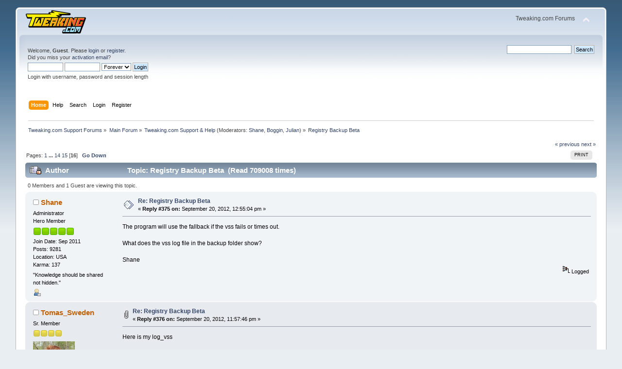

--- FILE ---
content_type: text/html; charset=ISO-8859-1
request_url: https://www.tweaking.com/forums/index.php?topic=278.msg3588
body_size: 10486
content:
<!DOCTYPE html PUBLIC "-//W3C//DTD XHTML 1.0 Transitional//EN" "http://www.w3.org/TR/xhtml1/DTD/xhtml1-transitional.dtd">
<html xmlns="http://www.w3.org/1999/xhtml">
<head>
	<link rel="stylesheet" type="text/css" href="https://www.tweaking.com/forums/Themes/default/css/index.css?fin20" />
	<link rel="stylesheet" type="text/css" href="https://www.tweaking.com/forums/Themes/default/css/responsive.css?fin20" />
	<link rel="stylesheet" type="text/css" href="https://www.tweaking.com/forums/Themes/default/css/webkit.css" />
	<script type="text/javascript" src="https://www.tweaking.com/forums/Themes/default/scripts/script.js?fin20"></script>
	<script type="text/javascript" src="https://www.tweaking.com/forums/Themes/default/scripts/theme.js?fin20"></script>
	<script type="text/javascript"><!-- // --><![CDATA[
		var smf_theme_url = "https://www.tweaking.com/forums/Themes/default";
		var smf_default_theme_url = "https://www.tweaking.com/forums/Themes/default";
		var smf_images_url = "https://www.tweaking.com/forums/Themes/default/images";
		var smf_scripturl = "https://www.tweaking.com/forums/index.php?PHPSESSID=ttvqjscpkir3a8eg7093j3hfm0&amp;";
		var smf_iso_case_folding = false;
		var smf_charset = "ISO-8859-1";
		var ajax_notification_text = "Loading...";
		var ajax_notification_cancel_text = "Cancel";
	// ]]></script>
	<meta http-equiv="Content-Type" content="text/html; charset=ISO-8859-1" />
	<meta name="description" content="Registry Backup Beta" />
	<title>Registry Backup Beta</title>
	<meta name="viewport" content="width=device-width, initial-scale=1" />
	<link rel="canonical" href="https://www.tweaking.com/forums/index.php?topic=278.375" />
	<link rel="help" href="https://www.tweaking.com/forums/index.php?PHPSESSID=ttvqjscpkir3a8eg7093j3hfm0&amp;action=help" />
	<link rel="search" href="https://www.tweaking.com/forums/index.php?PHPSESSID=ttvqjscpkir3a8eg7093j3hfm0&amp;action=search" />
	<link rel="contents" href="https://www.tweaking.com/forums/index.php?PHPSESSID=ttvqjscpkir3a8eg7093j3hfm0&amp;" />
	<link rel="alternate" type="application/rss+xml" title="Tweaking.com Support Forums - RSS" href="https://www.tweaking.com/forums/index.php?PHPSESSID=ttvqjscpkir3a8eg7093j3hfm0&amp;type=rss;action=.xml" />
	<link rel="prev" href="https://www.tweaking.com/forums/index.php/topic,278.0/prev_next,prev.html?PHPSESSID=ttvqjscpkir3a8eg7093j3hfm0" />
	<link rel="next" href="https://www.tweaking.com/forums/index.php/topic,278.0/prev_next,next.html?PHPSESSID=ttvqjscpkir3a8eg7093j3hfm0" />
	<link rel="index" href="https://www.tweaking.com/forums/index.php/board,2.0.html?PHPSESSID=ttvqjscpkir3a8eg7093j3hfm0" /><script type="text/javascript">
        var ct_date = new Date(), 
            ctTimeMs = new Date().getTime(),
            ctMouseEventTimerFlag = true, //Reading interval flag
            ctMouseData = [],
            ctMouseDataCounter = 0;

        function ctSetCookie(c_name, value) {
            document.cookie = c_name + "=" + encodeURIComponent(value) + "; path=/";
        }
        ctSetCookie("ct_ps_timestamp", Math.floor(new Date().getTime()/1000));
        ctSetCookie("ct_fkp_timestamp", "0");
        ctSetCookie("ct_pointer_data", "0");
        ctSetCookie("ct_timezone", "0");

        setTimeout(function(){
            ctSetCookie("ct_checkjs", "307119450");
            ctSetCookie("ct_timezone", ct_date.getTimezoneOffset()/60*(-1));
        },1000);

        //Writing first key press timestamp
        var ctFunctionFirstKey = function output(event){
            var KeyTimestamp = Math.floor(new Date().getTime()/1000);
            ctSetCookie("ct_fkp_timestamp", KeyTimestamp);
            ctKeyStopStopListening();
        }

        //Reading interval
        var ctMouseReadInterval = setInterval(function(){
            ctMouseEventTimerFlag = true;
        }, 150);
            
        //Writting interval
        var ctMouseWriteDataInterval = setInterval(function(){
            ctSetCookie("ct_pointer_data", JSON.stringify(ctMouseData));
        }, 1200);

        //Logging mouse position each 150 ms
        var ctFunctionMouseMove = function output(event){
            if(ctMouseEventTimerFlag == true){
                
                ctMouseData.push([
                    Math.round(event.pageY),
                    Math.round(event.pageX),
                    Math.round(new Date().getTime() - ctTimeMs)
                ]);
                
                ctMouseDataCounter++;
                ctMouseEventTimerFlag = false;
                if(ctMouseDataCounter >= 100){
                    ctMouseStopData();
                }
            }
        }

        //Stop mouse observing function
        function ctMouseStopData(){
            if(typeof window.addEventListener == "function"){
                window.removeEventListener("mousemove", ctFunctionMouseMove);
            }else{
                window.detachEvent("onmousemove", ctFunctionMouseMove);
            }
            clearInterval(ctMouseReadInterval);
            clearInterval(ctMouseWriteDataInterval);                
        }

        //Stop key listening function
        function ctKeyStopStopListening(){
            if(typeof window.addEventListener == "function"){
                window.removeEventListener("mousedown", ctFunctionFirstKey);
                window.removeEventListener("keydown", ctFunctionFirstKey);
            }else{
                window.detachEvent("mousedown", ctFunctionFirstKey);
                window.detachEvent("keydown", ctFunctionFirstKey);
            }
        }

        if(typeof window.addEventListener == "function"){
            window.addEventListener("mousemove", ctFunctionMouseMove);
            window.addEventListener("mousedown", ctFunctionFirstKey);
            window.addEventListener("keydown", ctFunctionFirstKey);
        }else{
            window.attachEvent("onmousemove", ctFunctionMouseMove);
            window.attachEvent("mousedown", ctFunctionFirstKey);
            window.attachEvent("keydown", ctFunctionFirstKey);
        }
    </script>
</head>
<body>
<div id="wrapper" style="width: 95%">
	<div id="header"><div class="frame">
		<div id="top_section">
			<h1 class="forumtitle">
				<a href="http://www.tweaking.com/"><img src="https://www.tweaking.com/forums/tweaking_logo_125x49.png" alt="Tweaking.com Support Forums" /></a>
			</h1>
			<img id="upshrink" src="https://www.tweaking.com/forums/Themes/default/images/upshrink.png" alt="*" title="Shrink or expand the header." style="display: none;" />
			<div id="siteslogan" class="floatright">Tweaking.com Forums</div>
		</div>
		<div id="upper_section" class="middletext">
			<div class="user">
				<script type="text/javascript" src="https://www.tweaking.com/forums/Themes/default/scripts/sha1.js"></script>
				<form id="guest_form" action="https://www.tweaking.com/forums/index.php?PHPSESSID=ttvqjscpkir3a8eg7093j3hfm0&amp;action=login2" method="post" accept-charset="ISO-8859-1"  onsubmit="hashLoginPassword(this, 'b6c931d84a500ce44c252bf7e07cc4dd');">
					<div class="info">Welcome, <strong>Guest</strong>. Please <a href="https://www.tweaking.com/forums/index.php?PHPSESSID=ttvqjscpkir3a8eg7093j3hfm0&amp;action=login">login</a> or <a href="https://www.tweaking.com/forums/index.php?PHPSESSID=ttvqjscpkir3a8eg7093j3hfm0&amp;action=register">register</a>.<br />Did you miss your <a href="https://www.tweaking.com/forums/index.php?PHPSESSID=ttvqjscpkir3a8eg7093j3hfm0&amp;action=activate">activation email</a>?</div>
					<input type="text" name="user" size="10" class="input_text" />
					<input type="password" name="passwrd" size="10" class="input_password" />
					<select name="cookielength">
						<option value="60">1 Hour</option>
						<option value="1440">1 Day</option>
						<option value="10080">1 Week</option>
						<option value="43200">1 Month</option>
						<option value="-1" selected="selected">Forever</option>
					</select>
					<input type="submit" value="Login" class="button_submit" /><br />
					<div class="info">Login with username, password and session length</div>
					<input type="hidden" name="hash_passwrd" value="" /><input type="hidden" name="e1ba1c43" value="b6c931d84a500ce44c252bf7e07cc4dd" />
				</form>
			</div>
			<div class="news normaltext">
				<form id="search_form" action="https://www.tweaking.com/forums/index.php?PHPSESSID=ttvqjscpkir3a8eg7093j3hfm0&amp;action=search2" method="post" accept-charset="ISO-8859-1">
					<input type="text" name="search" value="" class="input_text" />&nbsp;
					<input type="submit" name="submit" value="Search" class="button_submit" />
					<input type="hidden" name="advanced" value="0" />
					<input type="hidden" name="topic" value="278" /></form>
			</div>
		</div>
		<br class="clear" />
		<script type="text/javascript"><!-- // --><![CDATA[
			var oMainHeaderToggle = new smc_Toggle({
				bToggleEnabled: true,
				bCurrentlyCollapsed: false,
				aSwappableContainers: [
					'upper_section'
				],
				aSwapImages: [
					{
						sId: 'upshrink',
						srcExpanded: smf_images_url + '/upshrink.png',
						altExpanded: 'Shrink or expand the header.',
						srcCollapsed: smf_images_url + '/upshrink2.png',
						altCollapsed: 'Shrink or expand the header.'
					}
				],
				oThemeOptions: {
					bUseThemeSettings: false,
					sOptionName: 'collapse_header',
					sSessionVar: 'e1ba1c43',
					sSessionId: 'b6c931d84a500ce44c252bf7e07cc4dd'
				},
				oCookieOptions: {
					bUseCookie: true,
					sCookieName: 'upshrink'
				}
			});
		// ]]></script>
		<div id="main_menu">
			<ul class="dropmenu" id="menu_nav">
				<li id="button_home">
					<a class="active firstlevel" href="https://www.tweaking.com/forums/index.php?PHPSESSID=ttvqjscpkir3a8eg7093j3hfm0&amp;">
						<span class="responsive_menu home"></span>

						<span class="last firstlevel">Home</span>
					</a>
				</li>
				<li id="button_help">
					<a class="firstlevel" href="https://www.tweaking.com/forums/index.php?PHPSESSID=ttvqjscpkir3a8eg7093j3hfm0&amp;action=help">
						<span class="responsive_menu help"></span>

						<span class="firstlevel">Help</span>
					</a>
				</li>
				<li id="button_search">
					<a class="firstlevel" href="https://www.tweaking.com/forums/index.php?PHPSESSID=ttvqjscpkir3a8eg7093j3hfm0&amp;action=search">
						<span class="responsive_menu search"></span>

						<span class="firstlevel">Search</span>
					</a>
				</li>
				<li id="button_login">
					<a class="firstlevel" href="https://www.tweaking.com/forums/index.php?PHPSESSID=ttvqjscpkir3a8eg7093j3hfm0&amp;action=login">
						<span class="responsive_menu login"></span>

						<span class="firstlevel">Login</span>
					</a>
				</li>
				<li id="button_register">
					<a class="firstlevel" href="https://www.tweaking.com/forums/index.php?PHPSESSID=ttvqjscpkir3a8eg7093j3hfm0&amp;action=register">
						<span class="responsive_menu register"></span>

						<span class="last firstlevel">Register</span>
					</a>
				</li>
			</ul>
		</div>
		<br class="clear" />
	</div></div>
	<div id="content_section"><div class="frame">
		<div id="main_content_section">
	<div class="navigate_section">
		<ul>
			<li>
				<a href="https://www.tweaking.com/forums/index.php?PHPSESSID=ttvqjscpkir3a8eg7093j3hfm0&amp;"><span>Tweaking.com Support Forums</span></a> &#187;
			</li>
			<li>
				<a href="https://www.tweaking.com/forums/index.php?PHPSESSID=ttvqjscpkir3a8eg7093j3hfm0&amp;#c2"><span>Main Forum</span></a> &#187;
			</li>
			<li>
				<a href="https://www.tweaking.com/forums/index.php/board,2.0.html?PHPSESSID=ttvqjscpkir3a8eg7093j3hfm0"><span>Tweaking.com Support &amp; Help</span></a> (Moderators: <a href="https://www.tweaking.com/forums/index.php?PHPSESSID=ttvqjscpkir3a8eg7093j3hfm0&amp;action=profile;u=1" title="Board Moderator">Shane</a>, <a href="https://www.tweaking.com/forums/index.php?PHPSESSID=ttvqjscpkir3a8eg7093j3hfm0&amp;action=profile;u=19822" title="Board Moderator">Boggin</a>, <a href="https://www.tweaking.com/forums/index.php?PHPSESSID=ttvqjscpkir3a8eg7093j3hfm0&amp;action=profile;u=21378" title="Board Moderator">Julian</a>) &#187;
			</li>
			<li class="last">
				<a href="https://www.tweaking.com/forums/index.php/topic,278.0.html?PHPSESSID=ttvqjscpkir3a8eg7093j3hfm0"><span>Registry Backup Beta</span></a>
			</li>
		</ul>
	</div><!--Headers--><!--End Headers-->
			<a id="top"></a>
			<a id="msg3571"></a>
			<div class="pagesection">
				<div class="nextlinks"><a href="https://www.tweaking.com/forums/index.php/topic,278.0/prev_next,prev.html?PHPSESSID=ttvqjscpkir3a8eg7093j3hfm0#new">&laquo; previous</a> <a href="https://www.tweaking.com/forums/index.php/topic,278.0/prev_next,next.html?PHPSESSID=ttvqjscpkir3a8eg7093j3hfm0#new">next &raquo;</a></div>
		<div class="buttonlist floatright">
			<ul>
				<li><a class="button_strip_print" href="https://www.tweaking.com/forums/index.php?PHPSESSID=ttvqjscpkir3a8eg7093j3hfm0&amp;action=printpage;topic=278.0" rel="new_win nofollow"><span class="last">Print</span></a></li>
			</ul>
		</div>
				<div class="pagelinks floatleft">Pages: <a class="navPages" href="https://www.tweaking.com/forums/index.php/topic,278.0.html?PHPSESSID=ttvqjscpkir3a8eg7093j3hfm0">1</a> <span style="font-weight: bold;" onclick="expandPages(this, 'https://www.tweaking.com/forums/index.php'+'?topic=278.%1$d', 25, 325, 25);" onmouseover="this.style.cursor = 'pointer';"> ... </span><a class="navPages" href="https://www.tweaking.com/forums/index.php/topic,278.325.html?PHPSESSID=ttvqjscpkir3a8eg7093j3hfm0">14</a> <a class="navPages" href="https://www.tweaking.com/forums/index.php/topic,278.350.html?PHPSESSID=ttvqjscpkir3a8eg7093j3hfm0">15</a> [<strong>16</strong>]   &nbsp;&nbsp;<a href="#lastPost"><strong>Go Down</strong></a></div>
			</div>
			<div id="forumposts">
				<div class="cat_bar">
					<h3 class="catbg">
						<img src="https://www.tweaking.com/forums/Themes/default/images/topic/veryhot_post_locked.gif" align="bottom" alt="" />
						<span id="author">Author</span>
						Topic: Registry Backup Beta &nbsp;(Read 709008 times)
					</h3>
				</div>
				<p id="whoisviewing" class="smalltext">0 Members and 1 Guest are viewing this topic.
				</p>
				<form action="https://www.tweaking.com/forums/index.php?PHPSESSID=ttvqjscpkir3a8eg7093j3hfm0&amp;action=quickmod2;topic=278.375" method="post" accept-charset="ISO-8859-1" name="quickModForm" id="quickModForm" style="margin: 0;" onsubmit="return oQuickModify.bInEditMode ? oQuickModify.modifySave('b6c931d84a500ce44c252bf7e07cc4dd', 'e1ba1c43') : false">
				<div class="windowbg2">
					<span class="topslice"><span></span></span>
					<div class="post_wrapper">
						<div class="poster">
							<h4>
								<img src="https://www.tweaking.com/forums/Themes/default/images/useroff.gif" alt="Offline" />
								<a href="https://www.tweaking.com/forums/index.php?PHPSESSID=ttvqjscpkir3a8eg7093j3hfm0&amp;action=profile;u=1" title="View the profile of Shane">Shane</a>
							</h4>
							<ul class="reset smalltext" id="msg_3571_extra_info">
								<li class="membergroup">Administrator</li>
								<li class="postgroup">Hero Member</li>
								<li class="stars"><img src="https://www.tweaking.com/forums/Themes/default/images/starmod.gif" alt="*" /><img src="https://www.tweaking.com/forums/Themes/default/images/starmod.gif" alt="*" /><img src="https://www.tweaking.com/forums/Themes/default/images/starmod.gif" alt="*" /><img src="https://www.tweaking.com/forums/Themes/default/images/starmod.gif" alt="*" /><img src="https://www.tweaking.com/forums/Themes/default/images/starmod.gif" alt="*" /></li><li>Join Date:  Sep 2011</li>
								<li class="postcount">Posts: 9281</li><li class="postcount">Location: USA</li>
								<li class="karma">Karma: 137</li>
								<li class="blurb">&quot;Knowledge should be shared not hidden.&quot;</li>
								<li class="profile">
									<ul>
										<li><a href="https://www.tweaking.com/forums/index.php?PHPSESSID=ttvqjscpkir3a8eg7093j3hfm0&amp;action=profile;u=1"><img src="https://www.tweaking.com/forums/Themes/default/images/icons/profile_sm.gif" alt="View Profile" title="View Profile" /></a></li>
									</ul>
								</li>
							</ul>
						</div>
						<div class="postarea">
							<div class="flow_hidden">
								<div class="keyinfo">
									<div class="messageicon">
										<img src="https://www.tweaking.com/forums/Themes/default/images/post/xx.gif" alt="" />
									</div>
									<h5 id="subject_3571">
										<a href="https://www.tweaking.com/forums/index.php/topic,278.msg3571.html?PHPSESSID=ttvqjscpkir3a8eg7093j3hfm0#msg3571" rel="nofollow">Re: Registry Backup Beta</a>
									</h5>
									<div class="smalltext">&#171; <strong>Reply #375 on:</strong> September 20, 2012, 12:55:04 pm &#187;</div>
									<div id="msg_3571_quick_mod"></div>
								</div>
							</div>
							<div class="post">
								<div class="inner" id="msg_3571">The program will use the fallback if the vss fails or times out.<br /><br />What does the vss log file in the backup folder show?<br /><br />Shane</div>
							</div>
						</div>
						<div class="moderatorbar">
							<div class="smalltext modified" id="modified_3571">
							</div>
							<div class="smalltext reportlinks">
								<img src="https://www.tweaking.com/forums/Themes/default/images/ip.gif" alt="" />
								Logged
							</div>
						</div>
					</div>
					<span class="botslice"><span></span></span>
				</div>
				<hr class="post_separator" />
				<a id="msg3585"></a>
				<div class="windowbg">
					<span class="topslice"><span></span></span>
					<div class="post_wrapper">
						<div class="poster">
							<h4>
								<img src="https://www.tweaking.com/forums/Themes/default/images/useroff.gif" alt="Offline" />
								<a href="https://www.tweaking.com/forums/index.php?PHPSESSID=ttvqjscpkir3a8eg7093j3hfm0&amp;action=profile;u=8" title="View the profile of Tomas_Sweden">Tomas_Sweden</a>
							</h4>
							<ul class="reset smalltext" id="msg_3585_extra_info">
								<li class="postgroup">Sr. Member</li>
								<li class="stars"><img src="https://www.tweaking.com/forums/Themes/default/images/star.gif" alt="*" /><img src="https://www.tweaking.com/forums/Themes/default/images/star.gif" alt="*" /><img src="https://www.tweaking.com/forums/Themes/default/images/star.gif" alt="*" /><img src="https://www.tweaking.com/forums/Themes/default/images/star.gif" alt="*" /></li>
								<li class="avatar">
									<a href="https://www.tweaking.com/forums/index.php?PHPSESSID=ttvqjscpkir3a8eg7093j3hfm0&amp;action=profile;u=8">
										<img class="avatar" src="/forums/avs/avatar_8_1579796406.png" alt="" />
									</a>
								</li><li>Join Date:  Oct 2011</li>
								<li class="postcount">Posts: 260</li><li class="postcount">Location: FalkÃ¶ping</li>
								<li class="karma">Karma: 7</li>
								<li class="profile">
									<ul>
										<li><a href="https://www.tweaking.com/forums/index.php?PHPSESSID=ttvqjscpkir3a8eg7093j3hfm0&amp;action=profile;u=8"><img src="https://www.tweaking.com/forums/Themes/default/images/icons/profile_sm.gif" alt="View Profile" title="View Profile" /></a></li>
									</ul>
								</li>
							</ul>
						</div>
						<div class="postarea">
							<div class="flow_hidden">
								<div class="keyinfo">
									<div class="messageicon">
										<img src="https://www.tweaking.com/forums/Themes/default/images/post/clip.gif" alt="" />
									</div>
									<h5 id="subject_3585">
										<a href="https://www.tweaking.com/forums/index.php/topic,278.msg3585.html?PHPSESSID=ttvqjscpkir3a8eg7093j3hfm0#msg3585" rel="nofollow">Re: Registry Backup Beta</a>
									</h5>
									<div class="smalltext">&#171; <strong>Reply #376 on:</strong> September 20, 2012, 11:57:46 pm &#187;</div>
									<div id="msg_3585_quick_mod"></div>
								</div>
							</div>
							<div class="post">
								<div class="inner" id="msg_3585">Here is my log_vss<br /><br />Tomas</div>
							</div>
						</div>
						<div class="moderatorbar">
							<div class="smalltext modified" id="modified_3585">
								&#171; <em>Last Edit: September 22, 2012, 10:41:23 pm by Tomas_Sweden  </em> &#187;
							</div>
							<div class="smalltext reportlinks">
								<img src="https://www.tweaking.com/forums/Themes/default/images/ip.gif" alt="" />
								Logged
							</div>
							<div class="signature" id="msg_3585_signature">Dell Laptop XPS L501X Intel i5-560M(2.66GHz), Win 7 Home Prem(SP1) 64 Bit, 4 GB RAM. Samsung SSD 850 PRO 256 GB.</div>
						</div>
					</div>
					<span class="botslice"><span></span></span>
				</div>
				<hr class="post_separator" />
				<a id="msg3588"></a><a id="new"></a>
				<div class="windowbg2">
					<span class="topslice"><span></span></span>
					<div class="post_wrapper">
						<div class="poster">
							<h4>
								<img src="https://www.tweaking.com/forums/Themes/default/images/useroff.gif" alt="Offline" />
								<a href="https://www.tweaking.com/forums/index.php?PHPSESSID=ttvqjscpkir3a8eg7093j3hfm0&amp;action=profile;u=1" title="View the profile of Shane">Shane</a>
							</h4>
							<ul class="reset smalltext" id="msg_3588_extra_info">
								<li class="membergroup">Administrator</li>
								<li class="postgroup">Hero Member</li>
								<li class="stars"><img src="https://www.tweaking.com/forums/Themes/default/images/starmod.gif" alt="*" /><img src="https://www.tweaking.com/forums/Themes/default/images/starmod.gif" alt="*" /><img src="https://www.tweaking.com/forums/Themes/default/images/starmod.gif" alt="*" /><img src="https://www.tweaking.com/forums/Themes/default/images/starmod.gif" alt="*" /><img src="https://www.tweaking.com/forums/Themes/default/images/starmod.gif" alt="*" /></li><li>Join Date:  Sep 2011</li>
								<li class="postcount">Posts: 9281</li><li class="postcount">Location: USA</li>
								<li class="karma">Karma: 137</li>
								<li class="blurb">&quot;Knowledge should be shared not hidden.&quot;</li>
								<li class="profile">
									<ul>
										<li><a href="https://www.tweaking.com/forums/index.php?PHPSESSID=ttvqjscpkir3a8eg7093j3hfm0&amp;action=profile;u=1"><img src="https://www.tweaking.com/forums/Themes/default/images/icons/profile_sm.gif" alt="View Profile" title="View Profile" /></a></li>
									</ul>
								</li>
							</ul>
						</div>
						<div class="postarea">
							<div class="flow_hidden">
								<div class="keyinfo">
									<div class="messageicon">
										<img src="https://www.tweaking.com/forums/Themes/default/images/post/xx.gif" alt="" />
									</div>
									<h5 id="subject_3588">
										<a href="https://www.tweaking.com/forums/index.php/topic,278.msg3588.html?PHPSESSID=ttvqjscpkir3a8eg7093j3hfm0#msg3588" rel="nofollow">Re: Registry Backup Beta</a>
									</h5>
									<div class="smalltext">&#171; <strong>Reply #377 on:</strong> September 21, 2012, 11:08:59 am &#187;</div>
									<div id="msg_3588_quick_mod"></div>
								</div>
							</div>
							<div class="post">
								<div class="inner" id="msg_3588">That log shows everything is working fine.<br /><br />When you start the program is the yellow text there saying it will use fallback method? If it isnt and you manually do a backup does it fail and then use fallback?<br /><br />Right now I have the program wait 60 sec for vss, if it isnt ready by then it goes to fall back. I also noticed from the log that you have 70 shadow copies! I wonder if that might have something to do with it.<br /><br />Shane</div>
							</div>
						</div>
						<div class="moderatorbar">
							<div class="smalltext modified" id="modified_3588">
							</div>
							<div class="smalltext reportlinks">
								<img src="https://www.tweaking.com/forums/Themes/default/images/ip.gif" alt="" />
								Logged
							</div>
						</div>
					</div>
					<span class="botslice"><span></span></span>
				</div>
				<hr class="post_separator" />
				<a id="msg3599"></a>
				<div class="windowbg">
					<span class="topslice"><span></span></span>
					<div class="post_wrapper">
						<div class="poster">
							<h4>
								<img src="https://www.tweaking.com/forums/Themes/default/images/useroff.gif" alt="Offline" />
								<a href="https://www.tweaking.com/forums/index.php?PHPSESSID=ttvqjscpkir3a8eg7093j3hfm0&amp;action=profile;u=11662" title="View the profile of neroilo">neroilo</a>
							</h4>
							<ul class="reset smalltext" id="msg_3599_extra_info">
								<li class="postgroup">Full Member</li>
								<li class="stars"><img src="https://www.tweaking.com/forums/Themes/default/images/star.gif" alt="*" /><img src="https://www.tweaking.com/forums/Themes/default/images/star.gif" alt="*" /><img src="https://www.tweaking.com/forums/Themes/default/images/star.gif" alt="*" /></li><li>Join Date:  Jun 2012</li>
								<li class="postcount">Posts: 186</li>
								<li class="karma">Karma: 9</li>
								<li class="profile">
									<ul>
										<li><a href="https://www.tweaking.com/forums/index.php?PHPSESSID=ttvqjscpkir3a8eg7093j3hfm0&amp;action=profile;u=11662"><img src="https://www.tweaking.com/forums/Themes/default/images/icons/profile_sm.gif" alt="View Profile" title="View Profile" /></a></li>
									</ul>
								</li>
							</ul>
						</div>
						<div class="postarea">
							<div class="flow_hidden">
								<div class="keyinfo">
									<div class="messageicon">
										<img src="https://www.tweaking.com/forums/Themes/default/images/post/clip.gif" alt="" />
									</div>
									<h5 id="subject_3599">
										<a href="https://www.tweaking.com/forums/index.php/topic,278.msg3599.html?PHPSESSID=ttvqjscpkir3a8eg7093j3hfm0#msg3599" rel="nofollow">Re: Registry Backup Beta</a>
									</h5>
									<div class="smalltext">&#171; <strong>Reply #378 on:</strong> September 21, 2012, 02:26:04 pm &#187;</div>
									<div id="msg_3599_quick_mod"></div>
								</div>
							</div>
							<div class="post">
								<div class="inner" id="msg_3599"><div class="quoteheader"><div class="topslice_quote"><a href="https://www.tweaking.com/forums/index.php/topic,278.msg3588.html?PHPSESSID=ttvqjscpkir3a8eg7093j3hfm0#msg3588">Quote from: Shane on September 21, 2012, 11:08:59 am</a></div></div><blockquote class="bbc_standard_quote">I also noticed from the log that you have 70 shadow copies! I wonder if that might have something to do with it.<br /></blockquote><div class="quotefooter"><div class="botslice_quote"></div></div><br />This brings me to a consideration.<br />In my vss log I can&#039;t see the number of shadow copies handled by Microsoft Software Shadow Copy Provider, because I&#039;m using Symantec SymSnap VSS Provider (installed by Norton Ghost).<br />Maybe it could be useful to report this information also in cases like this.<br /><br />I suppose that for now I should create a specific cmd file to run as shortcut, because the program itself lacks an option to run a batch script before and after a registry backup.</div>
							</div>
							<div id="msg_3599_footer" class="attachments smalltext">
								<div style="overflow: auto;">
										<a href="https://www.tweaking.com/forums/index.php?PHPSESSID=ttvqjscpkir3a8eg7093j3hfm0&amp;action=dlattach;topic=278.0;attach=1534"><img src="https://www.tweaking.com/forums/Themes/default/images/icons/clip.gif" align="middle" alt="*" />&nbsp;Log_Vss.txt</a> 
										(7.74 kB - downloaded 1783 times.)<br />
								</div>
							</div>
						</div>
						<div class="moderatorbar">
							<div class="smalltext modified" id="modified_3599">
								&#171; <em>Last Edit: September 22, 2012, 03:02:54 pm by neroilo  </em> &#187;
							</div>
							<div class="smalltext reportlinks">
								<img src="https://www.tweaking.com/forums/Themes/default/images/ip.gif" alt="" />
								Logged
							</div>
						</div>
					</div>
					<span class="botslice"><span></span></span>
				</div>
				<hr class="post_separator" />
				<a id="msg3602"></a>
				<div class="windowbg2">
					<span class="topslice"><span></span></span>
					<div class="post_wrapper">
						<div class="poster">
							<h4>
								<img src="https://www.tweaking.com/forums/Themes/default/images/useroff.gif" alt="Offline" />
								<a href="https://www.tweaking.com/forums/index.php?PHPSESSID=ttvqjscpkir3a8eg7093j3hfm0&amp;action=profile;u=8" title="View the profile of Tomas_Sweden">Tomas_Sweden</a>
							</h4>
							<ul class="reset smalltext" id="msg_3602_extra_info">
								<li class="postgroup">Sr. Member</li>
								<li class="stars"><img src="https://www.tweaking.com/forums/Themes/default/images/star.gif" alt="*" /><img src="https://www.tweaking.com/forums/Themes/default/images/star.gif" alt="*" /><img src="https://www.tweaking.com/forums/Themes/default/images/star.gif" alt="*" /><img src="https://www.tweaking.com/forums/Themes/default/images/star.gif" alt="*" /></li>
								<li class="avatar">
									<a href="https://www.tweaking.com/forums/index.php?PHPSESSID=ttvqjscpkir3a8eg7093j3hfm0&amp;action=profile;u=8">
										<img class="avatar" src="/forums/avs/avatar_8_1579796406.png" alt="" />
									</a>
								</li><li>Join Date:  Oct 2011</li>
								<li class="postcount">Posts: 260</li><li class="postcount">Location: FalkÃ¶ping</li>
								<li class="karma">Karma: 7</li>
								<li class="profile">
									<ul>
										<li><a href="https://www.tweaking.com/forums/index.php?PHPSESSID=ttvqjscpkir3a8eg7093j3hfm0&amp;action=profile;u=8"><img src="https://www.tweaking.com/forums/Themes/default/images/icons/profile_sm.gif" alt="View Profile" title="View Profile" /></a></li>
									</ul>
								</li>
							</ul>
						</div>
						<div class="postarea">
							<div class="flow_hidden">
								<div class="keyinfo">
									<div class="messageicon">
										<img src="https://www.tweaking.com/forums/Themes/default/images/post/xx.gif" alt="" />
									</div>
									<h5 id="subject_3602">
										<a href="https://www.tweaking.com/forums/index.php/topic,278.msg3602.html?PHPSESSID=ttvqjscpkir3a8eg7093j3hfm0#msg3602" rel="nofollow">Re: Registry Backup Beta</a>
									</h5>
									<div class="smalltext">&#171; <strong>Reply #379 on:</strong> September 21, 2012, 10:59:12 pm &#187;</div>
									<div id="msg_3602_quick_mod"></div>
								</div>
							</div>
							<div class="post">
								<div class="inner" id="msg_3602"><div class="quoteheader"><div class="topslice_quote">Quote</div></div><blockquote class="bbc_standard_quote">When you start the program is the yellow text there saying it will use fallback method? <br /></blockquote><div class="quotefooter"><div class="botslice_quote"></div></div>Yes there is usually a yellow text there saying it is using fallback method!<br /><br />I also see in the Log_Backup this text:<br /><em>[2012-09-20 - 16:14:47] Volume Shadow Copy Failed! vss_7_64.exe isn&#039;t running. Check the Log_VSS.txt file to view any errors.<br />[2012-09-20 - 16:14:47] Is vss_start.exe Running: True<br />[2012-09-20 - 16:14:47] Is vss_7_64.exe Running: True<br />[2012-09-20 - 16:14:47] Is vss_pause.exe Running: False</em><br /><div class="quoteheader"><div class="topslice_quote">Quote</div></div><blockquote class="bbc_standard_quote">If it isnt and you manually do a backup does it fail and then use fallback?<br /></blockquote><div class="quotefooter"><div class="botslice_quote"></div></div>And yes sometimes then I do a manual backup it uses the fallback method, but not all the times, sometimes it works at it should.<br /><div class="quoteheader"><div class="topslice_quote">Quote</div></div><blockquote class="bbc_standard_quote">Right now I have the program wait 60 sec for vss, if it isnt ready by then it goes to fall back.<br /></blockquote><div class="quotefooter"><div class="botslice_quote"></div></div>As I said earlier 1.4.0 worked for me, have you changed when the program goes to fall back method or something in 1.4.1 and 1.4.2?<br /><div class="quoteheader"><div class="topslice_quote">Quote</div></div><blockquote class="bbc_standard_quote"> <br />I also noticed from the log that you have 70 shadow copies! I wonder if that might have something to do with it.<br /></blockquote><div class="quotefooter"><div class="botslice_quote"></div></div>I have no idea. I let Task Scheduler make a &quot;Instant Restore Point&quot; every morning, but I don&#039;t think that have interfered with RB because I had it set to wait 30 minutes.<br /><br />Tomas</div>
							</div>
						</div>
						<div class="moderatorbar">
							<div class="smalltext modified" id="modified_3602">
							</div>
							<div class="smalltext reportlinks">
								<img src="https://www.tweaking.com/forums/Themes/default/images/ip.gif" alt="" />
								Logged
							</div>
							<div class="signature" id="msg_3602_signature">Dell Laptop XPS L501X Intel i5-560M(2.66GHz), Win 7 Home Prem(SP1) 64 Bit, 4 GB RAM. Samsung SSD 850 PRO 256 GB.</div>
						</div>
					</div>
					<span class="botslice"><span></span></span>
				</div>
				<hr class="post_separator" />
				<a id="msg3606"></a>
				<div class="windowbg">
					<span class="topslice"><span></span></span>
					<div class="post_wrapper">
						<div class="poster">
							<h4>
								<img src="https://www.tweaking.com/forums/Themes/default/images/useroff.gif" alt="Offline" />
								<a href="https://www.tweaking.com/forums/index.php?PHPSESSID=ttvqjscpkir3a8eg7093j3hfm0&amp;action=profile;u=1" title="View the profile of Shane">Shane</a>
							</h4>
							<ul class="reset smalltext" id="msg_3606_extra_info">
								<li class="membergroup">Administrator</li>
								<li class="postgroup">Hero Member</li>
								<li class="stars"><img src="https://www.tweaking.com/forums/Themes/default/images/starmod.gif" alt="*" /><img src="https://www.tweaking.com/forums/Themes/default/images/starmod.gif" alt="*" /><img src="https://www.tweaking.com/forums/Themes/default/images/starmod.gif" alt="*" /><img src="https://www.tweaking.com/forums/Themes/default/images/starmod.gif" alt="*" /><img src="https://www.tweaking.com/forums/Themes/default/images/starmod.gif" alt="*" /></li><li>Join Date:  Sep 2011</li>
								<li class="postcount">Posts: 9281</li><li class="postcount">Location: USA</li>
								<li class="karma">Karma: 137</li>
								<li class="blurb">&quot;Knowledge should be shared not hidden.&quot;</li>
								<li class="profile">
									<ul>
										<li><a href="https://www.tweaking.com/forums/index.php?PHPSESSID=ttvqjscpkir3a8eg7093j3hfm0&amp;action=profile;u=1"><img src="https://www.tweaking.com/forums/Themes/default/images/icons/profile_sm.gif" alt="View Profile" title="View Profile" /></a></li>
									</ul>
								</li>
							</ul>
						</div>
						<div class="postarea">
							<div class="flow_hidden">
								<div class="keyinfo">
									<div class="messageicon">
										<img src="https://www.tweaking.com/forums/Themes/default/images/post/xx.gif" alt="" />
									</div>
									<h5 id="subject_3606">
										<a href="https://www.tweaking.com/forums/index.php/topic,278.msg3606.html?PHPSESSID=ttvqjscpkir3a8eg7093j3hfm0#msg3606" rel="nofollow">Re: Registry Backup Beta</a>
									</h5>
									<div class="smalltext">&#171; <strong>Reply #380 on:</strong> September 22, 2012, 02:15:11 pm &#187;</div>
									<div id="msg_3606_quick_mod"></div>
								</div>
							</div>
							<div class="post">
								<div class="inner" id="msg_3606"><div class="quoteheader"><div class="topslice_quote">Quote</div></div><blockquote class="bbc_standard_quote">In my vss log I can&#039;t see the number of shadow copies handled by Microsoft Software Shadow Copy Provider, because I&#039;m using Symantec SymSnap VSS Provider (installed by Norton Ghost).<br />Maybe it could be useful to report this information also in cases like this.</blockquote><div class="quotefooter"><div class="botslice_quote"></div></div><br />It reports it on its own, they will have a number after the shadow copy, like this in his &quot;Current definition: B: = \??\GLOBALROOT\Device\HarddiskVolumeShadowCopy70&quot;<br />You see the 70 at the end.<br /><br />My program auto deletes the shadow copy that it makes. When your numbers grow like that you have something else on the system making shadow copies but not cleaning them up.<br /><br />Tomas_Sweden,<br /><br />for your system the program is the shadow copy is taking longer than 60 sec to make the shadow copy. This was a change I made from the old versions.<br /><br />Try running the commands in Windows to delete all those shadow copies and see how the reg backup does for you then <img src="http://www.tweaking.com/forums/Smileys/smillhey/wink.png" alt="&#58;wink&#58;" title="wink" class="smiley" /><br /><a href="http://www.sevenforums.com/tutorials/166102-shadow-copies-delete.html" class="bbc_link" target="_blank" rel="noopener noreferrer">http://www.sevenforums.com/tutorials/166102-shadow-copies-delete.html</a><br /><br />Shane</div>
							</div>
						</div>
						<div class="moderatorbar">
							<div class="smalltext modified" id="modified_3606">
							</div>
							<div class="smalltext reportlinks">
								<img src="https://www.tweaking.com/forums/Themes/default/images/ip.gif" alt="" />
								Logged
							</div>
						</div>
					</div>
					<span class="botslice"><span></span></span>
				</div>
				<hr class="post_separator" />
				<a id="msg3613"></a>
				<div class="windowbg2">
					<span class="topslice"><span></span></span>
					<div class="post_wrapper">
						<div class="poster">
							<h4>
								<img src="https://www.tweaking.com/forums/Themes/default/images/useroff.gif" alt="Offline" />
								<a href="https://www.tweaking.com/forums/index.php?PHPSESSID=ttvqjscpkir3a8eg7093j3hfm0&amp;action=profile;u=8" title="View the profile of Tomas_Sweden">Tomas_Sweden</a>
							</h4>
							<ul class="reset smalltext" id="msg_3613_extra_info">
								<li class="postgroup">Sr. Member</li>
								<li class="stars"><img src="https://www.tweaking.com/forums/Themes/default/images/star.gif" alt="*" /><img src="https://www.tweaking.com/forums/Themes/default/images/star.gif" alt="*" /><img src="https://www.tweaking.com/forums/Themes/default/images/star.gif" alt="*" /><img src="https://www.tweaking.com/forums/Themes/default/images/star.gif" alt="*" /></li>
								<li class="avatar">
									<a href="https://www.tweaking.com/forums/index.php?PHPSESSID=ttvqjscpkir3a8eg7093j3hfm0&amp;action=profile;u=8">
										<img class="avatar" src="/forums/avs/avatar_8_1579796406.png" alt="" />
									</a>
								</li><li>Join Date:  Oct 2011</li>
								<li class="postcount">Posts: 260</li><li class="postcount">Location: FalkÃ¶ping</li>
								<li class="karma">Karma: 7</li>
								<li class="profile">
									<ul>
										<li><a href="https://www.tweaking.com/forums/index.php?PHPSESSID=ttvqjscpkir3a8eg7093j3hfm0&amp;action=profile;u=8"><img src="https://www.tweaking.com/forums/Themes/default/images/icons/profile_sm.gif" alt="View Profile" title="View Profile" /></a></li>
									</ul>
								</li>
							</ul>
						</div>
						<div class="postarea">
							<div class="flow_hidden">
								<div class="keyinfo">
									<div class="messageicon">
										<img src="https://www.tweaking.com/forums/Themes/default/images/post/xx.gif" alt="" />
									</div>
									<h5 id="subject_3613">
										<a href="https://www.tweaking.com/forums/index.php/topic,278.msg3613.html?PHPSESSID=ttvqjscpkir3a8eg7093j3hfm0#msg3613" rel="nofollow">Re: Registry Backup Beta</a>
									</h5>
									<div class="smalltext">&#171; <strong>Reply #381 on:</strong> September 23, 2012, 02:14:54 am &#187;</div>
									<div id="msg_3613_quick_mod"></div>
								</div>
							</div>
							<div class="post">
								<div class="inner" id="msg_3613">I dont know if I want to delete the shadow copies I might need them!<br />If it works then I have to delete shadow copies now and then, does not feel so smooth!<br /><br />Maybe there is somebody like me, having lots of shadows copies?<br /><br />Or do you mean that I should only delete old shadow copies?<br /><br />What is the disadvantage of having it as before, then the shadow copy didn&#039;t close at 60 sec? <br /><br />Tomas</div>
							</div>
						</div>
						<div class="moderatorbar">
							<div class="smalltext modified" id="modified_3613">
							</div>
							<div class="smalltext reportlinks">
								<img src="https://www.tweaking.com/forums/Themes/default/images/ip.gif" alt="" />
								Logged
							</div>
							<div class="signature" id="msg_3613_signature">Dell Laptop XPS L501X Intel i5-560M(2.66GHz), Win 7 Home Prem(SP1) 64 Bit, 4 GB RAM. Samsung SSD 850 PRO 256 GB.</div>
						</div>
					</div>
					<span class="botslice"><span></span></span>
				</div>
				<hr class="post_separator" />
				<a id="msg3617"></a>
				<div class="windowbg">
					<span class="topslice"><span></span></span>
					<div class="post_wrapper">
						<div class="poster">
							<h4>
								<img src="https://www.tweaking.com/forums/Themes/default/images/useroff.gif" alt="Offline" />
								<a href="https://www.tweaking.com/forums/index.php?PHPSESSID=ttvqjscpkir3a8eg7093j3hfm0&amp;action=profile;u=1" title="View the profile of Shane">Shane</a>
							</h4>
							<ul class="reset smalltext" id="msg_3617_extra_info">
								<li class="membergroup">Administrator</li>
								<li class="postgroup">Hero Member</li>
								<li class="stars"><img src="https://www.tweaking.com/forums/Themes/default/images/starmod.gif" alt="*" /><img src="https://www.tweaking.com/forums/Themes/default/images/starmod.gif" alt="*" /><img src="https://www.tweaking.com/forums/Themes/default/images/starmod.gif" alt="*" /><img src="https://www.tweaking.com/forums/Themes/default/images/starmod.gif" alt="*" /><img src="https://www.tweaking.com/forums/Themes/default/images/starmod.gif" alt="*" /></li><li>Join Date:  Sep 2011</li>
								<li class="postcount">Posts: 9281</li><li class="postcount">Location: USA</li>
								<li class="karma">Karma: 137</li>
								<li class="blurb">&quot;Knowledge should be shared not hidden.&quot;</li>
								<li class="profile">
									<ul>
										<li><a href="https://www.tweaking.com/forums/index.php?PHPSESSID=ttvqjscpkir3a8eg7093j3hfm0&amp;action=profile;u=1"><img src="https://www.tweaking.com/forums/Themes/default/images/icons/profile_sm.gif" alt="View Profile" title="View Profile" /></a></li>
									</ul>
								</li>
							</ul>
						</div>
						<div class="postarea">
							<div class="flow_hidden">
								<div class="keyinfo">
									<div class="messageicon">
										<img src="https://www.tweaking.com/forums/Themes/default/images/post/xx.gif" alt="" />
									</div>
									<h5 id="subject_3617">
										<a href="https://www.tweaking.com/forums/index.php/topic,278.msg3617.html?PHPSESSID=ttvqjscpkir3a8eg7093j3hfm0#msg3617" rel="nofollow">Re: Registry Backup Beta</a>
									</h5>
									<div class="smalltext">&#171; <strong>Reply #382 on:</strong> September 23, 2012, 03:41:59 pm &#187;</div>
									<div id="msg_3617_quick_mod"></div>
								</div>
							</div>
							<div class="post">
								<div class="inner" id="msg_3617">You do not need or want old shadow copies. They would be out dated files anyways.<br /><br />Most programs when done with a shadow copy is suppose to get rid of it after. You have something on your system that isnt doing that.<br /><br />A shadow copy simply takes a copy of the current data of files. This way a program can read and backup a file that is normally in use.<br /><br />Obviously after a while these shadow copys become out data as the data has changed, so there is no reason to have them.<br /><br />Shane</div>
							</div>
						</div>
						<div class="moderatorbar">
							<div class="smalltext modified" id="modified_3617">
							</div>
							<div class="smalltext reportlinks">
								<img src="https://www.tweaking.com/forums/Themes/default/images/ip.gif" alt="" />
								Logged
							</div>
						</div>
					</div>
					<span class="botslice"><span></span></span>
				</div>
				<hr class="post_separator" />
				<a id="msg3620"></a>
				<div class="windowbg2">
					<span class="topslice"><span></span></span>
					<div class="post_wrapper">
						<div class="poster">
							<h4>
								<img src="https://www.tweaking.com/forums/Themes/default/images/useroff.gif" alt="Offline" />
								<a href="https://www.tweaking.com/forums/index.php?PHPSESSID=ttvqjscpkir3a8eg7093j3hfm0&amp;action=profile;u=8" title="View the profile of Tomas_Sweden">Tomas_Sweden</a>
							</h4>
							<ul class="reset smalltext" id="msg_3620_extra_info">
								<li class="postgroup">Sr. Member</li>
								<li class="stars"><img src="https://www.tweaking.com/forums/Themes/default/images/star.gif" alt="*" /><img src="https://www.tweaking.com/forums/Themes/default/images/star.gif" alt="*" /><img src="https://www.tweaking.com/forums/Themes/default/images/star.gif" alt="*" /><img src="https://www.tweaking.com/forums/Themes/default/images/star.gif" alt="*" /></li>
								<li class="avatar">
									<a href="https://www.tweaking.com/forums/index.php?PHPSESSID=ttvqjscpkir3a8eg7093j3hfm0&amp;action=profile;u=8">
										<img class="avatar" src="/forums/avs/avatar_8_1579796406.png" alt="" />
									</a>
								</li><li>Join Date:  Oct 2011</li>
								<li class="postcount">Posts: 260</li><li class="postcount">Location: FalkÃ¶ping</li>
								<li class="karma">Karma: 7</li>
								<li class="profile">
									<ul>
										<li><a href="https://www.tweaking.com/forums/index.php?PHPSESSID=ttvqjscpkir3a8eg7093j3hfm0&amp;action=profile;u=8"><img src="https://www.tweaking.com/forums/Themes/default/images/icons/profile_sm.gif" alt="View Profile" title="View Profile" /></a></li>
									</ul>
								</li>
							</ul>
						</div>
						<div class="postarea">
							<div class="flow_hidden">
								<div class="keyinfo">
									<div class="messageicon">
										<img src="https://www.tweaking.com/forums/Themes/default/images/post/xx.gif" alt="" />
									</div>
									<h5 id="subject_3620">
										<a href="https://www.tweaking.com/forums/index.php/topic,278.msg3620.html?PHPSESSID=ttvqjscpkir3a8eg7093j3hfm0#msg3620" rel="nofollow">Re: Registry Backup Beta</a>
									</h5>
									<div class="smalltext">&#171; <strong>Reply #383 on:</strong> September 24, 2012, 12:08:40 am &#187;</div>
									<div id="msg_3620_quick_mod"></div>
								</div>
							</div>
							<div class="post">
								<div class="inner" id="msg_3620"><div class="quoteheader"><div class="topslice_quote"><a href="https://www.tweaking.com/forums/index.php/topic,278.msg3617.html?PHPSESSID=ttvqjscpkir3a8eg7093j3hfm0#msg3617">Quote from: Shane on September 23, 2012, 03:41:59 pm</a></div></div><blockquote class="bbc_standard_quote">Most programs when done with a shadow copy is suppose to get rid of it after. You have something on your system that isnt doing that.<br /></blockquote><div class="quotefooter"><div class="botslice_quote"></div></div>Thanks for the info!<br /><br />Ok I have deleted all the shadows copies and system image copies and there is none now, but then I do a backup in RB I see this in log_Vss: <br />Current definition: B: = \??\GLOBALROOT\Device\HarddiskVolumeShadowCopy25.<br />I interpret it as there are 25 shadow copies?<br />But I have none then I look in system restore, how does that work?<br /><br />But so far, so good, with making backup now!&nbsp; <img src="http://www.tweaking.com/forums/Smileys/smillhey/smiley.png" alt="&#58;smiley&#58;" title="smiley" class="smiley" /><br /><br />Tomas</div>
							</div>
						</div>
						<div class="moderatorbar">
							<div class="smalltext modified" id="modified_3620">
							</div>
							<div class="smalltext reportlinks">
								<img src="https://www.tweaking.com/forums/Themes/default/images/ip.gif" alt="" />
								Logged
							</div>
							<div class="signature" id="msg_3620_signature">Dell Laptop XPS L501X Intel i5-560M(2.66GHz), Win 7 Home Prem(SP1) 64 Bit, 4 GB RAM. Samsung SSD 850 PRO 256 GB.</div>
						</div>
					</div>
					<span class="botslice"><span></span></span>
				</div>
				<hr class="post_separator" />
				<a id="msg3627"></a>
				<div class="windowbg">
					<span class="topslice"><span></span></span>
					<div class="post_wrapper">
						<div class="poster">
							<h4>
								<img src="https://www.tweaking.com/forums/Themes/default/images/useroff.gif" alt="Offline" />
								<a href="https://www.tweaking.com/forums/index.php?PHPSESSID=ttvqjscpkir3a8eg7093j3hfm0&amp;action=profile;u=1" title="View the profile of Shane">Shane</a>
							</h4>
							<ul class="reset smalltext" id="msg_3627_extra_info">
								<li class="membergroup">Administrator</li>
								<li class="postgroup">Hero Member</li>
								<li class="stars"><img src="https://www.tweaking.com/forums/Themes/default/images/starmod.gif" alt="*" /><img src="https://www.tweaking.com/forums/Themes/default/images/starmod.gif" alt="*" /><img src="https://www.tweaking.com/forums/Themes/default/images/starmod.gif" alt="*" /><img src="https://www.tweaking.com/forums/Themes/default/images/starmod.gif" alt="*" /><img src="https://www.tweaking.com/forums/Themes/default/images/starmod.gif" alt="*" /></li><li>Join Date:  Sep 2011</li>
								<li class="postcount">Posts: 9281</li><li class="postcount">Location: USA</li>
								<li class="karma">Karma: 137</li>
								<li class="blurb">&quot;Knowledge should be shared not hidden.&quot;</li>
								<li class="profile">
									<ul>
										<li><a href="https://www.tweaking.com/forums/index.php?PHPSESSID=ttvqjscpkir3a8eg7093j3hfm0&amp;action=profile;u=1"><img src="https://www.tweaking.com/forums/Themes/default/images/icons/profile_sm.gif" alt="View Profile" title="View Profile" /></a></li>
									</ul>
								</li>
							</ul>
						</div>
						<div class="postarea">
							<div class="flow_hidden">
								<div class="keyinfo">
									<div class="messageicon">
										<img src="https://www.tweaking.com/forums/Themes/default/images/post/xx.gif" alt="" />
									</div>
									<h5 id="subject_3627">
										<a href="https://www.tweaking.com/forums/index.php/topic,278.msg3627.html?PHPSESSID=ttvqjscpkir3a8eg7093j3hfm0#msg3627" rel="nofollow">Re: Registry Backup Beta</a>
									</h5>
									<div class="smalltext">&#171; <strong>Reply #384 on:</strong> September 24, 2012, 11:27:17 am &#187;</div>
									<div id="msg_3627_quick_mod"></div>
								</div>
							</div>
							<div class="post">
								<div class="inner" id="msg_3627">Odd it still shows 25 on there, but as you can see the VSS is no longer taking longer than 60 sec and so the program isnt using the fall back method. <img src="http://www.tweaking.com/forums/Smileys/smillhey/smiley.png" alt="&#58;-&#41;" title="Smiley" class="smiley" /><br /><br />Shane</div>
							</div>
						</div>
						<div class="moderatorbar">
							<div class="smalltext modified" id="modified_3627">
							</div>
							<div class="smalltext reportlinks">
								<img src="https://www.tweaking.com/forums/Themes/default/images/ip.gif" alt="" />
								Logged
							</div>
						</div>
					</div>
					<span class="botslice"><span></span></span>
				</div>
				<hr class="post_separator" />
				<a id="msg3684"></a>
				<div class="windowbg2">
					<span class="topslice"><span></span></span>
					<div class="post_wrapper">
						<div class="poster">
							<h4>
								<img src="https://www.tweaking.com/forums/Themes/default/images/useroff.gif" alt="Offline" />
								<a href="https://www.tweaking.com/forums/index.php?PHPSESSID=ttvqjscpkir3a8eg7093j3hfm0&amp;action=profile;u=8" title="View the profile of Tomas_Sweden">Tomas_Sweden</a>
							</h4>
							<ul class="reset smalltext" id="msg_3684_extra_info">
								<li class="postgroup">Sr. Member</li>
								<li class="stars"><img src="https://www.tweaking.com/forums/Themes/default/images/star.gif" alt="*" /><img src="https://www.tweaking.com/forums/Themes/default/images/star.gif" alt="*" /><img src="https://www.tweaking.com/forums/Themes/default/images/star.gif" alt="*" /><img src="https://www.tweaking.com/forums/Themes/default/images/star.gif" alt="*" /></li>
								<li class="avatar">
									<a href="https://www.tweaking.com/forums/index.php?PHPSESSID=ttvqjscpkir3a8eg7093j3hfm0&amp;action=profile;u=8">
										<img class="avatar" src="/forums/avs/avatar_8_1579796406.png" alt="" />
									</a>
								</li><li>Join Date:  Oct 2011</li>
								<li class="postcount">Posts: 260</li><li class="postcount">Location: FalkÃ¶ping</li>
								<li class="karma">Karma: 7</li>
								<li class="profile">
									<ul>
										<li><a href="https://www.tweaking.com/forums/index.php?PHPSESSID=ttvqjscpkir3a8eg7093j3hfm0&amp;action=profile;u=8"><img src="https://www.tweaking.com/forums/Themes/default/images/icons/profile_sm.gif" alt="View Profile" title="View Profile" /></a></li>
									</ul>
								</li>
							</ul>
						</div>
						<div class="postarea">
							<div class="flow_hidden">
								<div class="keyinfo">
									<div class="messageicon">
										<img src="https://www.tweaking.com/forums/Themes/default/images/post/xx.gif" alt="" />
									</div>
									<h5 id="subject_3684">
										<a href="https://www.tweaking.com/forums/index.php/topic,278.msg3684.html?PHPSESSID=ttvqjscpkir3a8eg7093j3hfm0#msg3684" rel="nofollow">Re: Registry Backup Beta</a>
									</h5>
									<div class="smalltext">&#171; <strong>Reply #385 on:</strong> October 02, 2012, 10:48:05 am &#187;</div>
									<div id="msg_3684_quick_mod"></div>
								</div>
							</div>
							<div class="post">
								<div class="inner" id="msg_3684">I have seen that RB using&quot;fallback backup method&quot; 3 times now and I have only 2 system restore points.<br /><div class="quoteheader"><div class="topslice_quote">Quote</div></div><blockquote class="bbc_standard_quote">for your system the program is the shadow copy is taking longer than 60 sec to make the shadow copy. This was a change I made from the old versions.<br /></blockquote><div class="quotefooter"><div class="botslice_quote"></div></div>Why did you do that change? what are the advantages?<br /><br />Tomas</div>
							</div>
						</div>
						<div class="moderatorbar">
							<div class="smalltext modified" id="modified_3684">
							</div>
							<div class="smalltext reportlinks">
								<img src="https://www.tweaking.com/forums/Themes/default/images/ip.gif" alt="" />
								Logged
							</div>
							<div class="signature" id="msg_3684_signature">Dell Laptop XPS L501X Intel i5-560M(2.66GHz), Win 7 Home Prem(SP1) 64 Bit, 4 GB RAM. Samsung SSD 850 PRO 256 GB.</div>
						</div>
					</div>
					<span class="botslice"><span></span></span>
				</div>
				<hr class="post_separator" />
				<a id="msg3685"></a>
				<div class="windowbg">
					<span class="topslice"><span></span></span>
					<div class="post_wrapper">
						<div class="poster">
							<h4>
								<img src="https://www.tweaking.com/forums/Themes/default/images/useroff.gif" alt="Offline" />
								<a href="https://www.tweaking.com/forums/index.php?PHPSESSID=ttvqjscpkir3a8eg7093j3hfm0&amp;action=profile;u=1" title="View the profile of Shane">Shane</a>
							</h4>
							<ul class="reset smalltext" id="msg_3685_extra_info">
								<li class="membergroup">Administrator</li>
								<li class="postgroup">Hero Member</li>
								<li class="stars"><img src="https://www.tweaking.com/forums/Themes/default/images/starmod.gif" alt="*" /><img src="https://www.tweaking.com/forums/Themes/default/images/starmod.gif" alt="*" /><img src="https://www.tweaking.com/forums/Themes/default/images/starmod.gif" alt="*" /><img src="https://www.tweaking.com/forums/Themes/default/images/starmod.gif" alt="*" /><img src="https://www.tweaking.com/forums/Themes/default/images/starmod.gif" alt="*" /></li><li>Join Date:  Sep 2011</li>
								<li class="postcount">Posts: 9281</li><li class="postcount">Location: USA</li>
								<li class="karma">Karma: 137</li>
								<li class="blurb">&quot;Knowledge should be shared not hidden.&quot;</li>
								<li class="profile">
									<ul>
										<li><a href="https://www.tweaking.com/forums/index.php?PHPSESSID=ttvqjscpkir3a8eg7093j3hfm0&amp;action=profile;u=1"><img src="https://www.tweaking.com/forums/Themes/default/images/icons/profile_sm.gif" alt="View Profile" title="View Profile" /></a></li>
									</ul>
								</li>
							</ul>
						</div>
						<div class="postarea">
							<div class="flow_hidden">
								<div class="keyinfo">
									<div class="messageicon">
										<img src="https://www.tweaking.com/forums/Themes/default/images/post/xx.gif" alt="" />
									</div>
									<h5 id="subject_3685">
										<a href="https://www.tweaking.com/forums/index.php/topic,278.msg3685.html?PHPSESSID=ttvqjscpkir3a8eg7093j3hfm0#msg3685" rel="nofollow">Re: Registry Backup Beta</a>
									</h5>
									<div class="smalltext">&#171; <strong>Reply #386 on:</strong> October 02, 2012, 11:51:50 am &#187;</div>
									<div id="msg_3685_quick_mod"></div>
								</div>
							</div>
							<div class="post">
								<div class="inner" id="msg_3685">Before, the old way checked if VSS was running after 20 sec and never checked again. The problem was if VSS crashed after that 20 sec my program just sat there waiting.<br /><br />So I had to change it to always keep looking and moved it from 20 sec to 60.<br /><br />The reason it worked better before for you was that after that 20 sec the program waited as long as the VSS needed. Now the new update VSS isnt finished in time before the 60 sec.<br /><br />Maybe I can tweak it a little better. There are 2 files it is looking for. The vss itself from the program and the vss_pause. The vss on yours is running but the vss_pause (Which runs when the vss is ready) isn&#039;t starting before the 60 sec.<br /><br />I will see if I can tweak that a little and have it keep waiting if the vss is running. After all if the vss crashes the vss wont be running. So perhaps when vss is running it will wait till it isnt or keep waiting until it sees the vss_pause.<br /><br />Shane</div>
							</div>
						</div>
						<div class="moderatorbar">
							<div class="smalltext modified" id="modified_3685">
							</div>
							<div class="smalltext reportlinks">
								<img src="https://www.tweaking.com/forums/Themes/default/images/ip.gif" alt="" />
								Logged
							</div>
						</div>
					</div>
					<span class="botslice"><span></span></span>
				</div>
				<hr class="post_separator" />
				<a id="msg3689"></a>
				<div class="windowbg2">
					<span class="topslice"><span></span></span>
					<div class="post_wrapper">
						<div class="poster">
							<h4>
								<img src="https://www.tweaking.com/forums/Themes/default/images/useroff.gif" alt="Offline" />
								<a href="https://www.tweaking.com/forums/index.php?PHPSESSID=ttvqjscpkir3a8eg7093j3hfm0&amp;action=profile;u=1" title="View the profile of Shane">Shane</a>
							</h4>
							<ul class="reset smalltext" id="msg_3689_extra_info">
								<li class="membergroup">Administrator</li>
								<li class="postgroup">Hero Member</li>
								<li class="stars"><img src="https://www.tweaking.com/forums/Themes/default/images/starmod.gif" alt="*" /><img src="https://www.tweaking.com/forums/Themes/default/images/starmod.gif" alt="*" /><img src="https://www.tweaking.com/forums/Themes/default/images/starmod.gif" alt="*" /><img src="https://www.tweaking.com/forums/Themes/default/images/starmod.gif" alt="*" /><img src="https://www.tweaking.com/forums/Themes/default/images/starmod.gif" alt="*" /></li><li>Join Date:  Sep 2011</li>
								<li class="postcount">Posts: 9281</li><li class="postcount">Location: USA</li>
								<li class="karma">Karma: 137</li>
								<li class="blurb">&quot;Knowledge should be shared not hidden.&quot;</li>
								<li class="profile">
									<ul>
										<li><a href="https://www.tweaking.com/forums/index.php?PHPSESSID=ttvqjscpkir3a8eg7093j3hfm0&amp;action=profile;u=1"><img src="https://www.tweaking.com/forums/Themes/default/images/icons/profile_sm.gif" alt="View Profile" title="View Profile" /></a></li>
									</ul>
								</li>
							</ul>
						</div>
						<div class="postarea">
							<div class="flow_hidden">
								<div class="keyinfo">
									<div class="messageicon">
										<img src="https://www.tweaking.com/forums/Themes/default/images/post/clip.gif" alt="" />
									</div>
									<h5 id="subject_3689">
										<a href="https://www.tweaking.com/forums/index.php/topic,278.msg3689.html?PHPSESSID=ttvqjscpkir3a8eg7093j3hfm0#msg3689" rel="nofollow">Re: Registry Backup Beta</a>
									</h5>
									<div class="smalltext">&#171; <strong>Reply #387 on:</strong> October 02, 2012, 12:32:40 pm &#187;</div>
									<div id="msg_3689_quick_mod"></div>
								</div>
							</div>
							<div class="post">
								<div class="inner" id="msg_3689">OK try this one out for a few days.<br /><br />Now it will wait forever for the vss_pause as long as the vss exe is running. SO now the timeout shouldnt affect you. If the VSS exe closes or crashes it will see that and then use the fallback method. And since it has this new way of doing it I now have it check for the vss exe every 30 sec instead of every 60 as it is no longer needed to wait that long.<br /><br />I did some tests and this still works like I want when and if the vss crashes on a system. So try it for a few days and if everything works like we both want then I will put out the update <img src="http://www.tweaking.com/forums/Smileys/smillhey/smiley.png" alt="&#58;-&#41;" title="Smiley" class="smiley" /><br /><br />Shane</div>
							</div>
							<div id="msg_3689_footer" class="attachments smalltext">
								<div style="overflow: auto;">
										<a href="https://www.tweaking.com/forums/index.php?PHPSESSID=ttvqjscpkir3a8eg7093j3hfm0&amp;action=dlattach;topic=278.0;attach=1591"><img src="https://www.tweaking.com/forums/Themes/default/images/icons/clip.gif" align="middle" alt="*" />&nbsp;tweaking.com_registry_backup_v1.4.3.zip</a> 
										(1496.17 kB - downloaded 1627 times.)<br />
								</div>
							</div>
						</div>
						<div class="moderatorbar">
							<div class="smalltext modified" id="modified_3689">
							</div>
							<div class="smalltext reportlinks">
								<img src="https://www.tweaking.com/forums/Themes/default/images/ip.gif" alt="" />
								Logged
							</div>
						</div>
					</div>
					<span class="botslice"><span></span></span>
				</div>
				<hr class="post_separator" />
				<a id="msg3744"></a>
				<div class="windowbg">
					<span class="topslice"><span></span></span>
					<div class="post_wrapper">
						<div class="poster">
							<h4>
								<img src="https://www.tweaking.com/forums/Themes/default/images/useroff.gif" alt="Offline" />
								<a href="https://www.tweaking.com/forums/index.php?PHPSESSID=ttvqjscpkir3a8eg7093j3hfm0&amp;action=profile;u=1" title="View the profile of Shane">Shane</a>
							</h4>
							<ul class="reset smalltext" id="msg_3744_extra_info">
								<li class="membergroup">Administrator</li>
								<li class="postgroup">Hero Member</li>
								<li class="stars"><img src="https://www.tweaking.com/forums/Themes/default/images/starmod.gif" alt="*" /><img src="https://www.tweaking.com/forums/Themes/default/images/starmod.gif" alt="*" /><img src="https://www.tweaking.com/forums/Themes/default/images/starmod.gif" alt="*" /><img src="https://www.tweaking.com/forums/Themes/default/images/starmod.gif" alt="*" /><img src="https://www.tweaking.com/forums/Themes/default/images/starmod.gif" alt="*" /></li><li>Join Date:  Sep 2011</li>
								<li class="postcount">Posts: 9281</li><li class="postcount">Location: USA</li>
								<li class="karma">Karma: 137</li>
								<li class="blurb">&quot;Knowledge should be shared not hidden.&quot;</li>
								<li class="profile">
									<ul>
										<li><a href="https://www.tweaking.com/forums/index.php?PHPSESSID=ttvqjscpkir3a8eg7093j3hfm0&amp;action=profile;u=1"><img src="https://www.tweaking.com/forums/Themes/default/images/icons/profile_sm.gif" alt="View Profile" title="View Profile" /></a></li>
									</ul>
								</li>
							</ul>
						</div>
						<div class="postarea">
							<div class="flow_hidden">
								<div class="keyinfo">
									<div class="messageicon">
										<img src="https://www.tweaking.com/forums/Themes/default/images/post/xx.gif" alt="" />
									</div>
									<h5 id="subject_3744">
										<a href="https://www.tweaking.com/forums/index.php/topic,278.msg3744.html?PHPSESSID=ttvqjscpkir3a8eg7093j3hfm0#msg3744" rel="nofollow">Re: Registry Backup Beta</a>
									</h5>
									<div class="smalltext">&#171; <strong>Reply #388 on:</strong> October 05, 2012, 12:50:23 pm &#187;</div>
									<div id="msg_3744_quick_mod"></div>
								</div>
							</div>
							<div class="post">
								<div class="inner" id="msg_3744">Any results?<br /><br />Shane</div>
							</div>
						</div>
						<div class="moderatorbar">
							<div class="smalltext modified" id="modified_3744">
							</div>
							<div class="smalltext reportlinks">
								<img src="https://www.tweaking.com/forums/Themes/default/images/ip.gif" alt="" />
								Logged
							</div>
						</div>
					</div>
					<span class="botslice"><span></span></span>
				</div>
				<hr class="post_separator" />
				<a id="msg3754"></a>
				<div class="windowbg2">
					<span class="topslice"><span></span></span>
					<div class="post_wrapper">
						<div class="poster">
							<h4>
								<img src="https://www.tweaking.com/forums/Themes/default/images/useroff.gif" alt="Offline" />
								<a href="https://www.tweaking.com/forums/index.php?PHPSESSID=ttvqjscpkir3a8eg7093j3hfm0&amp;action=profile;u=8" title="View the profile of Tomas_Sweden">Tomas_Sweden</a>
							</h4>
							<ul class="reset smalltext" id="msg_3754_extra_info">
								<li class="postgroup">Sr. Member</li>
								<li class="stars"><img src="https://www.tweaking.com/forums/Themes/default/images/star.gif" alt="*" /><img src="https://www.tweaking.com/forums/Themes/default/images/star.gif" alt="*" /><img src="https://www.tweaking.com/forums/Themes/default/images/star.gif" alt="*" /><img src="https://www.tweaking.com/forums/Themes/default/images/star.gif" alt="*" /></li>
								<li class="avatar">
									<a href="https://www.tweaking.com/forums/index.php?PHPSESSID=ttvqjscpkir3a8eg7093j3hfm0&amp;action=profile;u=8">
										<img class="avatar" src="/forums/avs/avatar_8_1579796406.png" alt="" />
									</a>
								</li><li>Join Date:  Oct 2011</li>
								<li class="postcount">Posts: 260</li><li class="postcount">Location: FalkÃ¶ping</li>
								<li class="karma">Karma: 7</li>
								<li class="profile">
									<ul>
										<li><a href="https://www.tweaking.com/forums/index.php?PHPSESSID=ttvqjscpkir3a8eg7093j3hfm0&amp;action=profile;u=8"><img src="https://www.tweaking.com/forums/Themes/default/images/icons/profile_sm.gif" alt="View Profile" title="View Profile" /></a></li>
									</ul>
								</li>
							</ul>
						</div>
						<div class="postarea">
							<div class="flow_hidden">
								<div class="keyinfo">
									<div class="messageicon">
										<img src="https://www.tweaking.com/forums/Themes/default/images/post/xx.gif" alt="" />
									</div>
									<h5 id="subject_3754">
										<a href="https://www.tweaking.com/forums/index.php/topic,278.msg3754.html?PHPSESSID=ttvqjscpkir3a8eg7093j3hfm0#msg3754" rel="nofollow">Re: Registry Backup Beta</a>
									</h5>
									<div class="smalltext">&#171; <strong>Reply #389 on:</strong> October 05, 2012, 11:35:40 pm &#187;</div>
									<div id="msg_3754_quick_mod"></div>
								</div>
							</div>
							<div class="post">
								<div class="inner" id="msg_3754">I have tried RB 1.4.3 since wedensday and so far so good&nbsp; <img src="http://www.tweaking.com/forums/Smileys/smillhey/cheesy.png" alt="&#58;cheesy&#58;" title="cheesy" class="smiley" /><br /><br />I see that you have changed &quot;Default Backup Name&quot; to &quot;Manual Backup&quot; like that lol!<br /><br />I had a anti-malware scan and a anti-virus scan to scan the computer at the same time I tried to do a backup, it took 12 minutes to do a backup but it did work!&nbsp; <img src="http://www.tweaking.com/forums/Smileys/smillhey/cheesy.png" alt="&#58;cheesy&#58;" title="cheesy" class="smiley" /><br /><br />Very Well done Shane!&nbsp; <img src="http://www.tweaking.com/forums/Smileys/smillhey/wink.png" alt="&#58;wink&#58;" title="wink" class="smiley" /><br /><br />A swedish PC-magazine have written about Registry Backup(1.4.2) again, but they could have waited a week or so, until version 1.4.3&nbsp; <img src="http://www.tweaking.com/forums/Smileys/smillhey/wink.png" alt="&#58;wink&#58;" title="wink" class="smiley" />. But they seem to like it as they wrote about it again!<br /><a href="http://www.pchemma.se/artiklar/programtips/20121002/registry-backup-1" class="bbc_link" target="_blank" rel="noopener noreferrer">http://www.pchemma.se/artiklar/programtips/20121002/registry-backup-1</a><br /><br />Tomas</div>
							</div>
						</div>
						<div class="moderatorbar">
							<div class="smalltext modified" id="modified_3754">
							</div>
							<div class="smalltext reportlinks">
								<img src="https://www.tweaking.com/forums/Themes/default/images/ip.gif" alt="" />
								Logged
							</div>
							<div class="signature" id="msg_3754_signature">Dell Laptop XPS L501X Intel i5-560M(2.66GHz), Win 7 Home Prem(SP1) 64 Bit, 4 GB RAM. Samsung SSD 850 PRO 256 GB.</div>
						</div>
					</div>
					<span class="botslice"><span></span></span>
				</div>
				<hr class="post_separator" />
				<a id="msg3761"></a>
				<div class="windowbg">
					<span class="topslice"><span></span></span>
					<div class="post_wrapper">
						<div class="poster">
							<h4>
								<img src="https://www.tweaking.com/forums/Themes/default/images/useroff.gif" alt="Offline" />
								<a href="https://www.tweaking.com/forums/index.php?PHPSESSID=ttvqjscpkir3a8eg7093j3hfm0&amp;action=profile;u=1" title="View the profile of Shane">Shane</a>
							</h4>
							<ul class="reset smalltext" id="msg_3761_extra_info">
								<li class="membergroup">Administrator</li>
								<li class="postgroup">Hero Member</li>
								<li class="stars"><img src="https://www.tweaking.com/forums/Themes/default/images/starmod.gif" alt="*" /><img src="https://www.tweaking.com/forums/Themes/default/images/starmod.gif" alt="*" /><img src="https://www.tweaking.com/forums/Themes/default/images/starmod.gif" alt="*" /><img src="https://www.tweaking.com/forums/Themes/default/images/starmod.gif" alt="*" /><img src="https://www.tweaking.com/forums/Themes/default/images/starmod.gif" alt="*" /></li><li>Join Date:  Sep 2011</li>
								<li class="postcount">Posts: 9281</li><li class="postcount">Location: USA</li>
								<li class="karma">Karma: 137</li>
								<li class="blurb">&quot;Knowledge should be shared not hidden.&quot;</li>
								<li class="profile">
									<ul>
										<li><a href="https://www.tweaking.com/forums/index.php?PHPSESSID=ttvqjscpkir3a8eg7093j3hfm0&amp;action=profile;u=1"><img src="https://www.tweaking.com/forums/Themes/default/images/icons/profile_sm.gif" alt="View Profile" title="View Profile" /></a></li>
									</ul>
								</li>
							</ul>
						</div>
						<div class="postarea">
							<div class="flow_hidden">
								<div class="keyinfo">
									<div class="messageicon">
										<img src="https://www.tweaking.com/forums/Themes/default/images/post/xx.gif" alt="" />
									</div>
									<h5 id="subject_3761">
										<a href="https://www.tweaking.com/forums/index.php/topic,278.msg3761.html?PHPSESSID=ttvqjscpkir3a8eg7093j3hfm0#msg3761" rel="nofollow">Re: Registry Backup Beta</a>
									</h5>
									<div class="smalltext">&#171; <strong>Reply #390 on:</strong> October 06, 2012, 08:08:10 pm &#187;</div>
									<div id="msg_3761_quick_mod"></div>
								</div>
							</div>
							<div class="post">
								<div class="inner" id="msg_3761">Cool beans <img src="http://www.tweaking.com/forums/Smileys/smillhey/smiley.png" alt="&#58;-&#41;" title="Smiley" class="smiley" /><br /><br />I am glad v1.4.3 took care of it. The program will still use the fall back and not get stuck if VSS crashes like it did before, while at the same time waiting as long as needed for VSS to finish making the snap shot <img src="http://www.tweaking.com/forums/Smileys/smillhey/smiley.png" alt="&#58;-&#41;" title="Smiley" class="smiley" /><br /><br />New version will be put out tomorrow. <img src="http://www.tweaking.com/forums/Smileys/smillhey/wink.png" alt="&#58;wink&#58;" title="wink" class="smiley" /><br /><br />Shane</div>
							</div>
						</div>
						<div class="moderatorbar">
							<div class="smalltext modified" id="modified_3761">
							</div>
							<div class="smalltext reportlinks">
								<img src="https://www.tweaking.com/forums/Themes/default/images/ip.gif" alt="" />
								Logged
							</div>
						</div>
					</div>
					<span class="botslice"><span></span></span>
				</div>
				<hr class="post_separator" />
				<a id="msg3802"></a>
				<div class="windowbg2">
					<span class="topslice"><span></span></span>
					<div class="post_wrapper">
						<div class="poster">
							<h4>
								<img src="https://www.tweaking.com/forums/Themes/default/images/useroff.gif" alt="Offline" />
								<a href="https://www.tweaking.com/forums/index.php?PHPSESSID=ttvqjscpkir3a8eg7093j3hfm0&amp;action=profile;u=8" title="View the profile of Tomas_Sweden">Tomas_Sweden</a>
							</h4>
							<ul class="reset smalltext" id="msg_3802_extra_info">
								<li class="postgroup">Sr. Member</li>
								<li class="stars"><img src="https://www.tweaking.com/forums/Themes/default/images/star.gif" alt="*" /><img src="https://www.tweaking.com/forums/Themes/default/images/star.gif" alt="*" /><img src="https://www.tweaking.com/forums/Themes/default/images/star.gif" alt="*" /><img src="https://www.tweaking.com/forums/Themes/default/images/star.gif" alt="*" /></li>
								<li class="avatar">
									<a href="https://www.tweaking.com/forums/index.php?PHPSESSID=ttvqjscpkir3a8eg7093j3hfm0&amp;action=profile;u=8">
										<img class="avatar" src="/forums/avs/avatar_8_1579796406.png" alt="" />
									</a>
								</li><li>Join Date:  Oct 2011</li>
								<li class="postcount">Posts: 260</li><li class="postcount">Location: FalkÃ¶ping</li>
								<li class="karma">Karma: 7</li>
								<li class="profile">
									<ul>
										<li><a href="https://www.tweaking.com/forums/index.php?PHPSESSID=ttvqjscpkir3a8eg7093j3hfm0&amp;action=profile;u=8"><img src="https://www.tweaking.com/forums/Themes/default/images/icons/profile_sm.gif" alt="View Profile" title="View Profile" /></a></li>
									</ul>
								</li>
							</ul>
						</div>
						<div class="postarea">
							<div class="flow_hidden">
								<div class="keyinfo">
									<div class="messageicon">
										<img src="https://www.tweaking.com/forums/Themes/default/images/post/xx.gif" alt="" />
									</div>
									<h5 id="subject_3802">
										<a href="https://www.tweaking.com/forums/index.php/topic,278.msg3802.html?PHPSESSID=ttvqjscpkir3a8eg7093j3hfm0#msg3802" rel="nofollow">Re: Registry Backup Beta</a>
									</h5>
									<div class="smalltext">&#171; <strong>Reply #391 on:</strong> October 10, 2012, 11:54:00 am &#187;</div>
									<div id="msg_3802_quick_mod"></div>
								</div>
							</div>
							<div class="post">
								<div class="inner" id="msg_3802">I have been thinking about one thing in RB, when I&#039;m using &quot;Task Scheduler(Auto Backup)&quot; to do a backup and I use &quot;Normal&quot; option, I see that RB is doing a backup, but I can&#039;t see if the backup used &quot;VSS&quot; or &quot;Fallback method&quot;.<br /><br />I would like RB to wait 10 seconds or so before it closes down the program, when I have time to see the which backup method RB were using. Instead of open the RB and look there, takes time to open RB&nbsp; <img src="http://www.tweaking.com/forums/Smileys/smillhey/wink.png" alt="&#58;wink&#58;" title="wink" class="smiley" /> and because I&#039;m curious to see right away if the backup is ok. Since 1.4.3 the VSS backup have worked everytime but anyway.<br /><br />Tomas</div>
							</div>
						</div>
						<div class="moderatorbar">
							<div class="smalltext modified" id="modified_3802">
								&#171; <em>Last Edit: October 10, 2012, 11:56:56 am by Tomas_Sweden  </em> &#187;
							</div>
							<div class="smalltext reportlinks">
								<img src="https://www.tweaking.com/forums/Themes/default/images/ip.gif" alt="" />
								Logged
							</div>
							<div class="signature" id="msg_3802_signature">Dell Laptop XPS L501X Intel i5-560M(2.66GHz), Win 7 Home Prem(SP1) 64 Bit, 4 GB RAM. Samsung SSD 850 PRO 256 GB.</div>
						</div>
					</div>
					<span class="botslice"><span></span></span>
				</div>
				<hr class="post_separator" />
				<a id="msg3805"></a>
				<div class="windowbg">
					<span class="topslice"><span></span></span>
					<div class="post_wrapper">
						<div class="poster">
							<h4>
								<img src="https://www.tweaking.com/forums/Themes/default/images/useroff.gif" alt="Offline" />
								<a href="https://www.tweaking.com/forums/index.php?PHPSESSID=ttvqjscpkir3a8eg7093j3hfm0&amp;action=profile;u=1" title="View the profile of Shane">Shane</a>
							</h4>
							<ul class="reset smalltext" id="msg_3805_extra_info">
								<li class="membergroup">Administrator</li>
								<li class="postgroup">Hero Member</li>
								<li class="stars"><img src="https://www.tweaking.com/forums/Themes/default/images/starmod.gif" alt="*" /><img src="https://www.tweaking.com/forums/Themes/default/images/starmod.gif" alt="*" /><img src="https://www.tweaking.com/forums/Themes/default/images/starmod.gif" alt="*" /><img src="https://www.tweaking.com/forums/Themes/default/images/starmod.gif" alt="*" /><img src="https://www.tweaking.com/forums/Themes/default/images/starmod.gif" alt="*" /></li><li>Join Date:  Sep 2011</li>
								<li class="postcount">Posts: 9281</li><li class="postcount">Location: USA</li>
								<li class="karma">Karma: 137</li>
								<li class="blurb">&quot;Knowledge should be shared not hidden.&quot;</li>
								<li class="profile">
									<ul>
										<li><a href="https://www.tweaking.com/forums/index.php?PHPSESSID=ttvqjscpkir3a8eg7093j3hfm0&amp;action=profile;u=1"><img src="https://www.tweaking.com/forums/Themes/default/images/icons/profile_sm.gif" alt="View Profile" title="View Profile" /></a></li>
									</ul>
								</li>
							</ul>
						</div>
						<div class="postarea">
							<div class="flow_hidden">
								<div class="keyinfo">
									<div class="messageicon">
										<img src="https://www.tweaking.com/forums/Themes/default/images/post/xx.gif" alt="" />
									</div>
									<h5 id="subject_3805">
										<a href="https://www.tweaking.com/forums/index.php/topic,278.msg3805.html?PHPSESSID=ttvqjscpkir3a8eg7093j3hfm0#msg3805" rel="nofollow">Re: Registry Backup Beta</a>
									</h5>
									<div class="smalltext">&#171; <strong>Reply #392 on:</strong> October 10, 2012, 03:58:45 pm &#187;</div>
									<div id="msg_3805_quick_mod"></div>
								</div>
							</div>
							<div class="post">
								<div class="inner" id="msg_3805">Something to look at down the road <img src="http://www.tweaking.com/forums/Smileys/smillhey/smiley.png" alt="&#58;-&#41;" title="Smiley" class="smiley" /><br /><br />Shane</div>
							</div>
						</div>
						<div class="moderatorbar">
							<div class="smalltext modified" id="modified_3805">
							</div>
							<div class="smalltext reportlinks">
								<img src="https://www.tweaking.com/forums/Themes/default/images/ip.gif" alt="" />
								Logged
							</div>
						</div>
					</div>
					<span class="botslice"><span></span></span>
				</div>
				<hr class="post_separator" />
				</form>
			</div>
			<a id="lastPost"></a>
			<div class="pagesection">
				
		<div class="buttonlist floatright">
			<ul>
				<li><a class="button_strip_print" href="https://www.tweaking.com/forums/index.php?PHPSESSID=ttvqjscpkir3a8eg7093j3hfm0&amp;action=printpage;topic=278.0" rel="new_win nofollow"><span class="last">Print</span></a></li>
			</ul>
		</div>
				<div class="pagelinks floatleft">Pages: <a class="navPages" href="https://www.tweaking.com/forums/index.php/topic,278.0.html?PHPSESSID=ttvqjscpkir3a8eg7093j3hfm0">1</a> <span style="font-weight: bold;" onclick="expandPages(this, 'https://www.tweaking.com/forums/index.php'+'?topic=278.%1$d', 25, 325, 25);" onmouseover="this.style.cursor = 'pointer';"> ... </span><a class="navPages" href="https://www.tweaking.com/forums/index.php/topic,278.325.html?PHPSESSID=ttvqjscpkir3a8eg7093j3hfm0">14</a> <a class="navPages" href="https://www.tweaking.com/forums/index.php/topic,278.350.html?PHPSESSID=ttvqjscpkir3a8eg7093j3hfm0">15</a> [<strong>16</strong>]   &nbsp;&nbsp;<a href="#top"><strong>Go Up</strong></a></div>
				<div class="nextlinks_bottom"><a href="https://www.tweaking.com/forums/index.php/topic,278.0/prev_next,prev.html?PHPSESSID=ttvqjscpkir3a8eg7093j3hfm0#new">&laquo; previous</a> <a href="https://www.tweaking.com/forums/index.php/topic,278.0/prev_next,next.html?PHPSESSID=ttvqjscpkir3a8eg7093j3hfm0#new">next &raquo;</a></div>
			</div>
	<div class="navigate_section">
		<ul>
			<li>
				<a href="https://www.tweaking.com/forums/index.php?PHPSESSID=ttvqjscpkir3a8eg7093j3hfm0&amp;"><span>Tweaking.com Support Forums</span></a> &#187;
			</li>
			<li>
				<a href="https://www.tweaking.com/forums/index.php?PHPSESSID=ttvqjscpkir3a8eg7093j3hfm0&amp;#c2"><span>Main Forum</span></a> &#187;
			</li>
			<li>
				<a href="https://www.tweaking.com/forums/index.php/board,2.0.html?PHPSESSID=ttvqjscpkir3a8eg7093j3hfm0"><span>Tweaking.com Support &amp; Help</span></a> (Moderators: <a href="https://www.tweaking.com/forums/index.php?PHPSESSID=ttvqjscpkir3a8eg7093j3hfm0&amp;action=profile;u=1" title="Board Moderator">Shane</a>, <a href="https://www.tweaking.com/forums/index.php?PHPSESSID=ttvqjscpkir3a8eg7093j3hfm0&amp;action=profile;u=19822" title="Board Moderator">Boggin</a>, <a href="https://www.tweaking.com/forums/index.php?PHPSESSID=ttvqjscpkir3a8eg7093j3hfm0&amp;action=profile;u=21378" title="Board Moderator">Julian</a>) &#187;
			</li>
			<li class="last">
				<a href="https://www.tweaking.com/forums/index.php/topic,278.0.html?PHPSESSID=ttvqjscpkir3a8eg7093j3hfm0"><span>Registry Backup Beta</span></a>
			</li>
		</ul>
	</div>
			<div id="moderationbuttons"></div>
			<div class="plainbox" id="display_jump_to">&nbsp;</div>
		<br class="clear" />
				<script type="text/javascript" src="https://www.tweaking.com/forums/Themes/default/scripts/topic.js"></script>
				<script type="text/javascript"><!-- // --><![CDATA[
					var oQuickReply = new QuickReply({
						bDefaultCollapsed: true,
						iTopicId: 278,
						iStart: 375,
						sScriptUrl: smf_scripturl,
						sImagesUrl: "https://www.tweaking.com/forums/Themes/default/images",
						sContainerId: "quickReplyOptions",
						sImageId: "quickReplyExpand",
						sImageCollapsed: "collapse.gif",
						sImageExpanded: "expand.gif",
						sJumpAnchor: "quickreply"
					});
					if ('XMLHttpRequest' in window)
					{
						var oQuickModify = new QuickModify({
							sScriptUrl: smf_scripturl,
							bShowModify: true,
							iTopicId: 278,
							sTemplateBodyEdit: '\n\t\t\t\t\t\t\t\t<div id="quick_edit_body_container" style="width: 90%">\n\t\t\t\t\t\t\t\t\t<div id="error_box" style="padding: 4px;" class="error"><' + '/div>\n\t\t\t\t\t\t\t\t\t<textarea class="editor" name="message" rows="12" style="width: 100%; margin-bottom: 10px;" tabindex="1">%body%<' + '/textarea><br />\n\t\t\t\t\t\t\t\t\t<input type="hidden" name="e1ba1c43" value="b6c931d84a500ce44c252bf7e07cc4dd" />\n\t\t\t\t\t\t\t\t\t<input type="hidden" name="topic" value="278" />\n\t\t\t\t\t\t\t\t\t<input type="hidden" name="msg" value="%msg_id%" />\n\t\t\t\t\t\t\t\t\t<div class="righttext">\n\t\t\t\t\t\t\t\t\t\t<input type="submit" name="post" value="Save" tabindex="2" onclick="return oQuickModify.modifySave(\'b6c931d84a500ce44c252bf7e07cc4dd\', \'e1ba1c43\');" accesskey="s" class="button_submit" />&nbsp;&nbsp;<input type="submit" name="cancel" value="Cancel" tabindex="3" onclick="return oQuickModify.modifyCancel();" class="button_submit" />\n\t\t\t\t\t\t\t\t\t<' + '/div>\n\t\t\t\t\t\t\t\t<' + '/div>',
							sTemplateSubjectEdit: '<input type="text" style="width: 90%;" name="subject" value="%subject%" size="80" maxlength="80" tabindex="4" class="input_text" />',
							sTemplateBodyNormal: '%body%',
							sTemplateSubjectNormal: '<a hr'+'ef="https://www.tweaking.com/forums/index.php?PHPSESSID=ttvqjscpkir3a8eg7093j3hfm0&amp;'+'?topic=278.msg%msg_id%#msg%msg_id%" rel="nofollow">%subject%<' + '/a>',
							sTemplateTopSubject: 'Topic: %subject% &nbsp;(Read 709008 times)',
							sErrorBorderStyle: '1px solid red'
						});

						aJumpTo[aJumpTo.length] = new JumpTo({
							sContainerId: "display_jump_to",
							sJumpToTemplate: "<label class=\"smalltext\" for=\"%select_id%\">Jump to:<" + "/label> %dropdown_list%",
							iCurBoardId: 2,
							iCurBoardChildLevel: 0,
							sCurBoardName: "Tweaking.com Support &amp; Help",
							sBoardChildLevelIndicator: "==",
							sBoardPrefix: "=> ",
							sCatSeparator: "-----------------------------",
							sCatPrefix: "",
							sGoButtonLabel: "go"
						});

						aIconLists[aIconLists.length] = new IconList({
							sBackReference: "aIconLists[" + aIconLists.length + "]",
							sIconIdPrefix: "msg_icon_",
							sScriptUrl: smf_scripturl,
							bShowModify: true,
							iBoardId: 2,
							iTopicId: 278,
							sSessionId: "b6c931d84a500ce44c252bf7e07cc4dd",
							sSessionVar: "e1ba1c43",
							sLabelIconList: "Message Icon",
							sBoxBackground: "transparent",
							sBoxBackgroundHover: "#ffffff",
							iBoxBorderWidthHover: 1,
							sBoxBorderColorHover: "#adadad" ,
							sContainerBackground: "#ffffff",
							sContainerBorder: "1px solid #adadad",
							sItemBorder: "1px solid #ffffff",
							sItemBorderHover: "1px dotted gray",
							sItemBackground: "transparent",
							sItemBackgroundHover: "#e0e0f0"
						});
					}
				// ]]></script><!--Footers--><!--End Footers-->
		</div>
	</div></div>
	<div id="footer_section"><div class="frame">
		<ul class="reset">
			<li class="copyright">
			<span class="smalltext" style="display: inline; visibility: visible; font-family: Verdana, Arial, sans-serif;"><a href="https://www.tweaking.com/forums/index.php?PHPSESSID=ttvqjscpkir3a8eg7093j3hfm0&amp;action=credits" title="Simple Machines Forum" target="_blank" class="new_win">SMF 2.0.17</a> |
 <a href="https://www.simplemachines.org/about/smf/license.php" title="License" target="_blank" class="new_win">SMF &copy; 2019</a>, <a href="https://www.simplemachines.org" title="Simple Machines" target="_blank" class="new_win">Simple Machines</a><br /><span class="smalltext"><a href="http://www.smfads.com" target="_blank">SMFAds</a> for <a href="http://www.createaforum.com" title="Forum Hosting">Free Forums</a></span>
			</span></li>
			<li><a href="https://www.tweaking.com/forums/index.php?PHPSESSID=ttvqjscpkir3a8eg7093j3hfm0&amp;action=sitemap"><span>Sitemap</span></a></li>
			<li><a id="button_xhtml" href="http://validator.w3.org/check?uri=referer" target="_blank" class="new_win" title="Valid XHTML 1.0!"><span>XHTML</span></a></li>
			<li><a id="button_rss" href="https://www.tweaking.com/forums/index.php?PHPSESSID=ttvqjscpkir3a8eg7093j3hfm0&amp;action=.xml;type=rss" class="new_win"><span>RSS</span></a></li>
			<li class="last"><a id="button_wap2" href="https://www.tweaking.com/forums/index.php?PHPSESSID=ttvqjscpkir3a8eg7093j3hfm0&amp;wap2" class="new_win"><span>WAP2</span></a></li>
		</ul>
		<p>Page created in 0.077 seconds with 21 queries.</p>
	</div></div>
</div>
</body></html>